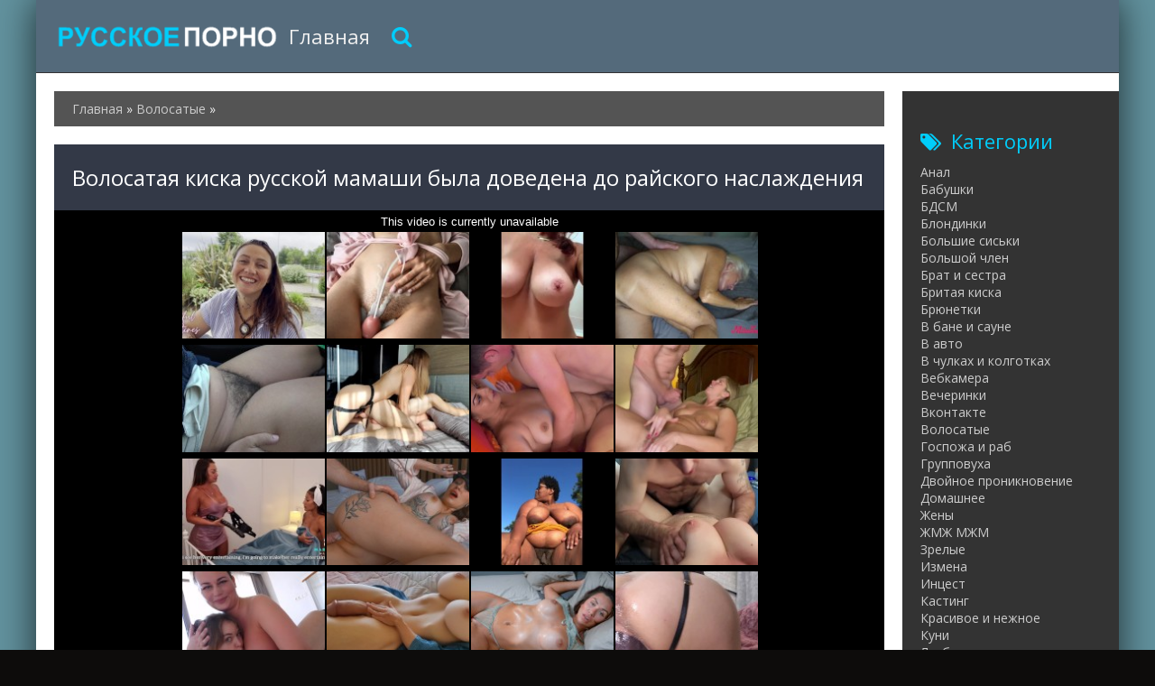

--- FILE ---
content_type: text/html; charset=utf-8
request_url: https://russkoe-pornoo.com/1850-volosataya-kiska-russkoy-mamashi-byla-dovedena-do-rayskogo-naslajdeniya.html
body_size: 5801
content:
<!DOCTYPE html>
<html lang="ru">
<head>
<meta http-equiv="Content-Type" content="text/html; charset=utf-8" />
<title>Волосатая киска русской мамаши была доведена до райского наслаждения смотреть онлайн</title>
<meta name="description" content="Возбужденная русская мать наконец-то получила шикарную возможность довести себя до райского наслаждения Она приняла обнаженный вид и встала..." />
<link href="https://russkoe-pornoo.com/1850-volosataya-kiska-russkoy-mamashi-byla-dovedena-do-rayskogo-naslajdeniya.html" rel="canonical"/>
<link href="https://russkoe-pornoo.com/rss.xml" rel="alternate" type="application/rss+xml" />
<link rel="canonical" href="https://russkoe-pornoo.com/1850-volosataya-kiska-russkoy-mamashi-byla-dovedena-do-rayskogo-naslajdeniya.html" />

<link rel="alternate" media="only screen and (max-width: 640px)" href="https://russkoe-pornoo.org/1850-volosataya-kiska-russkoy-mamashi-byla-dovedena-do-rayskogo-naslajdeniya.html" />

<script type="text/javascript" src="/engine/classes/js/jquery.js"></script>
<script type="text/javascript" src="/engine/classes/js/jqueryui.js"></script>
<script type="text/javascript" src="/engine/classes/js/dle_js.js"></script>
  <meta name="viewport" content="width=device-width, initial-scale=1.0" />
  <link rel="shortcut icon" href="/templates/russia/images/favicon.png" />
  <link href="/templates/russia/style/styles.css?10" type="text/css" rel="stylesheet" />
  <link href="/templates/russia/style/engine.css" type="text/css" rel="stylesheet" />
  <link href="/templates/russia/style/font-awesome.css" type="text/css" rel="stylesheet" />
  <!--[if lt IE 9]><script src="//html5shiv.googlecode.com/svn/trunk/html5.js"></script><![endif]-->
  <script src="/templates/russia/js/libs.js"></script>
  <link href='https://fonts.googleapis.com/css?family=Open+Sans:400,300,600,700&subset=latin,cyrillic' rel='stylesheet' type='text/css'>
<script src="/playerjs.js"></script>
<script>var prerolls = 'id:clickadilla9344 or id:buymedia9352';</script>
</head>
<body>
<div class="all-wrap">
<div class="box-wrap">
		<header class="header">			
			<div class="h-line-two third" id="h-line-two">
				<div class="h-line-two-inner flex">
                    <a href="/" rel="nofollow" class="logotype" title="На главную"></a>
					<nav>
						<ul class="top-nav clearfix">
					        <li><a href="/">Главная</a></li>
					        
						</ul>
					</nav>
					<div class="icons-nav clearfix">
						<span class="show-search" id="show-search">
							<i class="fa fa-search"></i>
						</span>
					</div>
					<div class="search-wrap" id="search-wrap">
						<form id="quicksearch" method="post">
							<input type="hidden" name="do" value="search" />
							<input type="hidden" name="subaction" value="search" />
							<div class="search-box">
								<input id="story" name="story" placeholder="Введите слово для поиска..." type="text" />
								<button type="submit" title="Найти">Найти</button>
							</div>
						</form>
					</div>
				</div>
			</div>
		</header>
        <div class="box-main clearfix flex">
			<div class="main-left">
			
			<div class="site-desc clearfix">
			<span id="dle-speedbar"><span itemscope itemtype="https://schema.org/BreadcrumbList"><span itemprop="itemListElement" itemscope itemtype="https://schema.org/ListItem"><meta itemprop="position" content="1"><a href="https://russkoe-pornoo.com/" itemprop="item"><span itemprop="name">Главная</span></a></span> &raquo; <span itemprop="itemListElement" itemscope itemtype="https://schema.org/ListItem"><meta itemprop="position" content="2"><a href="https://russkoe-pornoo.com/volosatye/" itemprop="item"><span itemprop="name">Волосатые</span></a></span> &raquo; </span></span>
			

           </div>
				<div class="items-wrap clearfix">
					<div id='dle-content'><article class="page-wrap second">
	<div class="pw-top-section second">
		<h1>Волосатая киска русской мамаши была доведена до райского наслаждения</h1>
	</div>
<div itemscope itemtype="https://schema.org/VideoObject">
<link itemprop="url" href="https://russkoe-pornoo.com/1850-volosataya-kiska-russkoy-mamashi-byla-dovedena-do-rayskogo-naslajdeniya.html">
<link itemprop="thumbnailUrl" href="/uploads/posts/269/4e74d8bb0ef122cbe86b63fa427a481f.jpg">
<meta itemprop="name" content="Волосатая киска русской мамаши была доведена до райского наслаждения">
<meta itemprop="uploadDate" content="2020-05-1">
<meta itemprop="isFamilyFriendly" content="false">
<span itemprop="thumbnail" itemscope itemtype="https://schema.org/ImageObject">
 <link itemprop="contentUrl" href="/uploads/posts/269/4e74d8bb0ef122cbe86b63fa427a481f.jpg">
 <meta itemprop="width" content="640">
 <meta itemprop="height" content="360">
</span>
<div class="pw-player-section third">
<div class="vdd-element" id="my-player" style="text-align: center"><div style="width: 100%;position: relative;background: #000;"><img  style="margin: 25%;" src="/loading.gif"></div></div>
      <script type="text/javascript">
       function getplayer(id){
         $.post("/video.php",{id:id},function(d){
           $("#my-player").html(d);
         });
       }
       getplayer( "1850");
      </script>	
</div>
<br/>
	<div class="clr"></div>
	<div class="pw-bottom-section"><div class="pw-description clearfix" itemprop="description">Возбужденная русская мать наконец-то получила шикарную возможность довести себя до райского наслаждения. Она приняла обнаженный вид и встала прямо перед включенной камерой, чтобы своими руками довести волосатую киску до бурного оргазма.<br/><br/></div>  
		<div class="info-line clearfix">
			<i class="fa fa-bookmark-o"></i> <a itemprop="genre" href="https://russkoe-pornoo.com/volosatye/">Волосатые</a> / <a itemprop="genre" href="https://russkoe-pornoo.com/domashnee/">Домашнее</a> / <a itemprop="genre" href="https://russkoe-pornoo.com/fetish/">Фетиш</a> / <a itemprop="genre" href="https://russkoe-pornoo.com/masturbaciya/">Мастурбация</a> / <a itemprop="genre" href="https://russkoe-pornoo.com/milfy/">Милфы</a> / <a itemprop="genre" href="https://russkoe-pornoo.com/na-russkom-yazyke/">На русском языке</a> / <a itemprop="genre" href="https://russkoe-pornoo.com/v-hd-kachestve/">В HD качестве</a> / <a itemprop="genre" href="https://russkoe-pornoo.com/britaya-kiska/">Бритая киска</a>
		</div>
		<div class="info-line clearfix">
			<i class="fa fa-bookmark-o"></i> Длительность: 11:41<br/><br/>
		</div>
	</div>	
</div>
</article>
<div class="related">
	<div class="related-title"><h2>Смотреть похожее</h2></div>
	<div class="related-items clearfix">
<div class="item-box">
	<a class="item-link" href="https://russkoe-pornoo.com/1849-volosataya-kiska-zreloy-bryunetki-byla-dovedena-do-orgazma-straponom.html">
		<div class="item-img" data-prem="premium">
			<img src="/uploads/posts/952/9f86d91706e5fefc5d114cf31f16b081.jpg" alt="Волосатая киска зрелой брюнетки была доведена до оргазма страпоном" />
            <div class="time">10:28</div>
            <div class="item-hd">hd</div>
    	</div>
		<div class="item-desc">
			<div class="item-title">Волосатая киска зрелой брюнетки была доведена до оргазма страпоном</div>
		</div>
	</a>
</div><div class="item-box">
	<a class="item-link" href="https://russkoe-pornoo.com/1848-vozbujdennaya-mamka-pomogla-svoey-docheri-dobitsya-burnogo-orgazma.html">
		<div class="item-img" data-prem="premium">
			<img src="/uploads/posts/751/8db4a4f5b232532d72b96a054ea38512.jpg" alt="Возбужденная мамка помогла своей дочери добиться бурного оргазма" />
            <div class="time">10:18</div>
            <div class="item-hd">hd</div>
    	</div>
		<div class="item-desc">
			<div class="item-title">Возбужденная мамка помогла своей дочери добиться бурного оргазма</div>
		</div>
	</a>
</div><div class="item-box">
	<a class="item-link" href="https://russkoe-pornoo.com/1847-krasivaya-telka-snyala-na-kameru-kak-breet-pizdu-i-potom-moet-kisku.html">
		<div class="item-img" data-prem="premium">
			<img src="/uploads/posts/532/e8ea7266c19db5eb8d02672c977257b1.jpg" alt="Красивая телка сняла на камеру как бреет пизду и потом моет киску" />
            <div class="time">10:20</div>
            <div class="item-hd">hd</div>
    	</div>
		<div class="item-desc">
			<div class="item-title">Красивая телка сняла на камеру как бреет пизду и потом моет киску</div>
		</div>
	</a>
</div><div class="item-box">
	<a class="item-link" href="https://russkoe-pornoo.com/1846-tolstaya-dama-ostalas-doma-odna-i-stala-razdvigat-nogi-dlya-lasok.html">
		<div class="item-img" data-prem="premium">
			<img src="/uploads/posts/498/3f5851cd0a47062a42548f8f74be3be0.jpg" alt="Толстая дама осталась дома одна и стала раздвигать ноги для ласок" />
            <div class="time">16:07</div>
            <div class="item-hd">hd</div>
    	</div>
		<div class="item-desc">
			<div class="item-title">Толстая дама осталась дома одна и стала раздвигать ноги для ласок</div>
		</div>
	</a>
</div><div class="item-box">
	<a class="item-link" href="https://russkoe-pornoo.com/1845-molodaya-telka-s-gladkoy-pizdoy-dolgo-prygala-na-rezinovom-chlene.html">
		<div class="item-img" data-prem="premium">
			<img src="/uploads/posts/334/5085919159b609462ee512c86317c4b3.jpg" alt="Молодая телка с гладкой пиздой долго прыгала на резиновом члене" />
            <div class="time">10:23</div>
            <div class="item-hd">hd</div>
    	</div>
		<div class="item-desc">
			<div class="item-title">Молодая телка с гладкой пиздой долго прыгала на резиновом члене</div>
		</div>
	</a>
</div><div class="item-box">
	<a class="item-link" href="https://russkoe-pornoo.com/1844-volosataya-pizda-tolstushki-ispytala-na-sebe-vse-prelesti-proniknoveniya.html">
		<div class="item-img" data-prem="premium">
			<img src="/uploads/posts/798/99bc836c1e076566b5f35d200fd614d9.jpg" alt="Волосатая пизда толстушки испытала на себе все прелести проникновения" />
            <div class="time">14:01</div>
            <div class="item-hd">hd</div>
    	</div>
		<div class="item-desc">
			<div class="item-title">Волосатая пизда толстушки испытала на себе все прелести проникновения</div>
		</div>
	</a>
</div><div class="item-box">
	<a class="item-link" href="https://russkoe-pornoo.com/1843-volosataya-milfa-rastopyrila-nogi-i-nachala-masturbirovat.html">
		<div class="item-img" data-prem="premium">
			<img src="/uploads/posts/73/4504ef02d85495eee18d141c846b702a.jpg" alt="Волосатая милфа растопырила ноги и начала мастурбировать" />
            <div class="time">13:07</div>
            <div class="item-hd">hd</div>
    	</div>
		<div class="item-desc">
			<div class="item-title">Волосатая милфа растопырила ноги и начала мастурбировать</div>
		</div>
	</a>
</div><div class="item-box">
	<a class="item-link" href="https://russkoe-pornoo.com/1842-molodaya-bryunetka-zahotela-poprobovat-seks-v-tuguyu-zadnicu.html">
		<div class="item-img" data-prem="premium">
			<img src="/uploads/posts/243/85cee2939a7217651d491893e49e8081.jpg" alt="Молодая брюнетка захотела попробовать секс в тугую задницу" />
            <div class="time">11:13</div>
            <div class="item-hd">hd</div>
    	</div>
		<div class="item-desc">
			<div class="item-title">Молодая брюнетка захотела попробовать секс в тугую задницу</div>
		</div>
	</a>
</div><div class="item-box">
	<a class="item-link" href="https://russkoe-pornoo.com/1841-volosataya-podruga-massirovala-pizdu-seks-igrushkoy-i-konchala.html">
		<div class="item-img" data-prem="premium">
			<img src="/uploads/posts/338/df86e09e15d60b2ab964cb1ff99a672f.jpg" alt="Волосатая подруга массировала пизду секс игрушкой и кончала" />
            <div class="time">10:01</div>
            <div class="item-hd">hd</div>
    	</div>
		<div class="item-desc">
			<div class="item-title">Волосатая подруга массировала пизду секс игрушкой и кончала</div>
		</div>
	</a>
</div><div class="item-box">
	<a class="item-link" href="https://russkoe-pornoo.com/1840-volosataya-podruga-smogla-priyatno-konchit-ot-svoih-palchikov.html">
		<div class="item-img" data-prem="premium">
			<img src="/uploads/posts/585/deae679831873e193e534d96c82c5ebf.jpg" alt="Волосатая подруга смогла приятно кончить от своих пальчиков" />
            <div class="time">12:53</div>
            <div class="item-hd">hd</div>
    	</div>
		<div class="item-desc">
			<div class="item-title">Волосатая подруга смогла приятно кончить от своих пальчиков</div>
		</div>
	</a>
</div><div class="item-box">
	<a class="item-link" href="https://russkoe-pornoo.com/1839-zrelaya-jenshchina-primenila-na-svoey-shmonke-mnogo-seks-igrushek-i-konchila.html">
		<div class="item-img" data-prem="premium">
			<img src="/uploads/posts/446/519b3b407203f1e6cda1f1f17b63c095.jpg" alt="Зрелая женщина применила на своей шмоньке много секс игрушек и кончила" />
            <div class="time">10:50</div>
            <div class="item-hd">hd</div>
    	</div>
		<div class="item-desc">
			<div class="item-title">Зрелая женщина применила на своей шмоньке много секс игрушек и кончила</div>
		</div>
	</a>
</div><div class="item-box">
	<a class="item-link" href="https://russkoe-pornoo.com/1838-tolstaya-baba-poluchila-udovletvorenie-ot-lasok-sochnoy-kiski.html">
		<div class="item-img" data-prem="premium">
			<img src="/uploads/posts/855/2a30fbe431f3910f31882585a7fa6a97.jpg" alt="Толстая баба получила удовлетворение от ласок сочной киски" />
            <div class="time">20:36</div>
            <div class="item-hd">hd</div>
    	</div>
		<div class="item-desc">
			<div class="item-title">Толстая баба получила удовлетворение от ласок сочной киски</div>
		</div>
	</a>
</div><div class="item-box">
	<a class="item-link" href="https://russkoe-pornoo.com/1837-russkie-lesbiyanki-ustroili-nejnye-laski-na-myagkom-divane-drug-s-drugom.html">
		<div class="item-img" data-prem="premium">
			<img src="/uploads/posts/809/6b6ab06fdbca07a478fe3f2f6dbf68ed.jpg" alt="Русские лесбиянки устроили нежные ласки на мягком диване друг с другом" />
            <div class="time">11:10</div>
            <div class="item-hd">hd</div>
    	</div>
		<div class="item-desc">
			<div class="item-title">Русские лесбиянки устроили нежные ласки на мягком диване друг с другом</div>
		</div>
	</a>
</div><div class="item-box">
	<a class="item-link" href="https://russkoe-pornoo.com/1836-volosataya-kiska-russkoy-devushki-nakonec-to-ispytala-orgazm.html">
		<div class="item-img" data-prem="premium">
			<img src="/uploads/posts/70/175bf5385075618012ea3332d185dadb.jpg" alt="Волосатая киска русской девушки наконец-то испытала оргазм" />
            <div class="time">13:24</div>
            <div class="item-hd">hd</div>
    	</div>
		<div class="item-desc">
			<div class="item-title">Волосатая киска русской девушки наконец-то испытала оргазм</div>
		</div>
	</a>
</div><div class="item-box">
	<a class="item-link" href="https://russkoe-pornoo.com/1835-tolstaya-dama-stala-vodit-palcami-po-pizde-i-priyatno-konchala.html">
		<div class="item-img" data-prem="premium">
			<img src="/uploads/posts/982/aa20e012349c135849b51684b4f945d8.jpg" alt="Толстая дама стала водить пальцами по пизде и приятно кончала" />
            <div class="time">10:22</div>
            <div class="item-hd">hd</div>
    	</div>
		<div class="item-desc">
			<div class="item-title">Толстая дама стала водить пальцами по пизде и приятно кончала</div>
		</div>
	</a>
</div><div class="item-box">
	<a class="item-link" href="https://russkoe-pornoo.com/1834-tolstaya-jena-staratelno-sosala-penis-chtoby-vstat-rakom-dlya-ebli.html">
		<div class="item-img" data-prem="premium">
			<img src="/uploads/posts/411/bac42ee1b18a79ab2b8f9cb034eee7e2.jpg" alt="Толстая жена старательно сосала пенис чтобы встать раком для ебли" />
            <div class="time">2:18</div>
            <div class="item-hd">hd</div>
    	</div>
		<div class="item-desc">
			<div class="item-title">Толстая жена старательно сосала пенис чтобы встать раком для ебли</div>
		</div>
	</a>
</div>
	</div>
</div></div>
				</div>
			</div>
			<aside class="main-right">
			    <div class="side-box">
					<div class="side-title"><i class="fa fa-tags"></i>Категории</div>
					<div class="side-content">
						<ul class="megamenu"><li><a href="/anal/">Анал</a></li><li><a href="/babushki/">Бабушки</a></li><li><a href="/bdsm/">БДСМ</a></li><li><a href="/blondinki/">Блондинки</a></li><li><a href="/bolshie-siski/">Большие сиськи</a></li><li><a href="/bolshoy-chlen/">Большой член</a></li><li><a href="/brat-i-sestra/">Брат и сестра</a></li><li><a href="/britaya-kiska/">Бритая киска</a></li><li><a href="/bryunetki/">Брюнетки</a></li><li><a href="/v-bane-i-saune/">В бане и сауне</a></li><li><a href="/v-avto/">В авто</a></li><li><a href="/v-chulkah-i-kolgotkah/">В чулках и колготках</a></li><li><a href="/vebkamera/">Вебкамера</a></li><li><a href="/vecherinki/">Вечеринки</a></li><li><a href="/vkontakte/">Вконтакте</a></li><li><a href="/volosatye/">Волосатые</a></li><li><a href="/gospozha/">Госпожа и раб</a></li><li><a href="/gruppovuha/">Групповуха</a></li><li><a href="/dvoynoe-proniknovenie/">Двойное проникновение</a></li><li><a href="/domashnee/">Домашнее</a></li><li><a href="/zheny/">Жены</a></li><li><a href="/zhmzh-mzhm/">ЖМЖ МЖМ</a></li><li><a href="/zrelye/">Зрелые</a></li><li><a href="/izmena/">Измена</a></li><li><a href="/incest/">Инцест</a></li><li><a href="/kasting/">Кастинг</a></li><li><a href="/krasivoe/">Красивое и нежное</a></li><li><a href="/kuni/">Куни</a></li><li><a href="/lesbiyanki/">Лесбиянки</a></li><li><a href="/malenkie-siski/">Маленькие сиськи</a></li><li><a href="/mama-i-syn/">Мама и сын</a></li><li><a href="/massazh/">Массаж</a></li><li><a href="/masturbaciya/">Мастурбация</a></li><li><a href="/milfy/">Милфы</a></li><li><a href="/minet/">Минет</a></li><li><a href="/molodye/">Молодые</a></li><li><a href="/v-lesu-i-na-prirode/">В лесу и на природе</a></li><li><a href="/v-ofise-i-na-rabote/">В офисе и на работе</a></li><li><a href="/na-russkom-yazyke/">На русском языке</a></li><li><a href="/na-publike-i-na-ulice/">На публике и на улице</a></li><li><a href="/ot-pervogo-lica/">От первого лица</a></li><li><a href="/otec-i-doch/">Отец и дочь</a></li><li><a href="/v-pervyy-raz/">В первый раз</a></li><li><a href="/pikap/">Пикап</a></li><li><a href="/polnometrazhnoe/">Полнометражное</a></li><li><a href="/pyanye/">Пьяные</a></li><li><a href="/rakom/">Раком</a></li><li><a href="/ryzhie/">Рыжие</a></li><li><a href="/s-prostitutkami/">С проститутками</a></li><li><a href="/s-razgovorami/">С разговорами</a></li><li><a href="/svingery/">Свингеры</a></li><li><a href="/skrytaya-kamera/">Скрытая камера</a></li><li><a href="/spyaschie/">Спящие</a></li><li><a href="/strapon/">Страпон</a></li><li><a href="/studenty/">Студенты</a></li><li><a href="/tolstye/">Толстые</a></li><li><a href="/fetish/">Фетиш</a></li><li><a href="/hudye/">Худые</a></li><li><a href="/erotika/">Эротика</a></li><li><a href="/v-hd-kachestve/">В HD качестве</a></li></ul>
					</div>
				</div>
			</aside>
		<footer class="footer">
			<div class="f-line-two">
				2023 Copyright.<br/>
			</div>
		</footer>			
		</div>
	</div>
    <script type="text/javascript"><!--
new Image().src = "//counter.yadro.ru/hit?r"+
escape(document.referrer)+((typeof(screen)=="undefined")?"":
";s"+screen.width+"*"+screen.height+"*"+(screen.colorDepth?
screen.colorDepth:screen.pixelDepth))+";u"+escape(document.URL)+
";"+Math.random();//--></script>
</div>
<script defer src="https://static.cloudflareinsights.com/beacon.min.js/vcd15cbe7772f49c399c6a5babf22c1241717689176015" integrity="sha512-ZpsOmlRQV6y907TI0dKBHq9Md29nnaEIPlkf84rnaERnq6zvWvPUqr2ft8M1aS28oN72PdrCzSjY4U6VaAw1EQ==" data-cf-beacon='{"version":"2024.11.0","token":"db54469baa0d4c029f9b36330c3ae4fb","r":1,"server_timing":{"name":{"cfCacheStatus":true,"cfEdge":true,"cfExtPri":true,"cfL4":true,"cfOrigin":true,"cfSpeedBrain":true},"location_startswith":null}}' crossorigin="anonymous"></script>
</body>
</html>

--- FILE ---
content_type: text/html; charset=UTF-8
request_url: https://russkoe-pornoo.com/video.php
body_size: 218
content:
<div hidden="1" id="hID">ph5baf665c6844a</div>
<div id="player"></div>
 
<script>
/*  function PlayerjsEvents(event, id, info) {
    if (event == "error") {*/
      iframe = $("<iframe>")
      iframe.attr("src", "https://www.pornhub.com/embed/ph5baf665c6844a")
      iframe.attr("frameborder", "0")
      iframe.attr("width", "560")
      iframe.attr("height", "315")
      iframe.attr("scrolling", "no")
      iframe.attr("allowfullscreen", true)
      $("#player").html(iframe)
      $("#player").attr("style","")
      
/*    }
  }
  var player = new Playerjs({
    id: "player",
    file: "[240p]https://trafxxx.info/pstream/ph5baf665c6844a?q=240&dl=1769419849&h=3756402014",
    poster: "/uploads/posts/269/4e74d8bb0ef122cbe86b63fa427a481f.jpg",
    default_quality:"240p",
  });*/
</script>

--- FILE ---
content_type: text/html; charset=UTF-8
request_url: https://www.pornhub.com/embed/ph5baf665c6844a
body_size: 5640
content:
<!DOCTYPE html>
<html>
<head>
    	    <link rel="canonical" href="https://www.pornhub.com/view_video.php?viewkey=ph5baf665c6844a" />
    	<title>Embed Player - Pornhub.com</title>
            <meta name="robots" content="noindex, follow" />
    	<link rel="shortcut icon" href="https://ei.phncdn.com/www-static/favicon.ico?cache=2026012201" />
			<link rel="dns-prefetch" href="//ki.phncdn.com/">
		<link rel="dns-prefetch" href="//es.phncdn.com">
		<link rel="dns-prefetch" href="//cdn1d-static-shared.phncdn.com">
		<link rel="dns-prefetch" href="//apis.google.com">
		<link rel="dns-prefetch" href="//ajax.googleapis.com">
		<link rel="dns-prefetch" href="//www.google-analytics.com">
		<link rel="dns-prefetch" href="//twitter.com">
		<link rel="dns-prefetch" href="//p.twitter.com">
		<link rel="dns-prefetch" href="//platform.tumblr.com">
		<link rel="dns-prefetch" href="//platform.twitter.com">
		<link rel="dns-prefetch" href="//ads.trafficjunky.net">
		<link rel="dns-prefetch" href="//ads2.contentabc.com">
		<link rel="dns-prefetch" href="//cdn1.ads.contentabc.com">
		<link rel="dns-prefetch" href="//media.trafficjunky.net">
		<link rel="dns-prefetch" href="//cdn.feeds.videosz.com">
		<link rel="dns-prefetch" href="//cdn.niche.videosz.com">
		<link rel="dns-prefetch" href="//cdn1-smallimg.phncdn.com">
		<link rel="dns-prefetch" href="//m2.nsimg.net">
        <link rel="dns-prefetch" href="//imagetransform.icfcdn.com">
		<script>
        var COOKIE_DOMAIN = 'pornhub.com';
    	var page_params = {};
	</script>

        <script src="https://media.trafficjunky.net/js/holiday-promo.js"></script>
	<style>
        body {
            background: #000 none repeat scroll 0 0;
            color: #fff;
            font-family: Arial,Helvetica,sans-serif;
            font-size: 12px;
        }
        
        .removedVideo {
            width:100%;
        }
        
        .removedVideoText {
            display: block;
            text-align: center;
            padding: 0.5%;
            color: #FFFFFF;
            font-size: 1.2em;
        }
        
        .videoEmbedLink {
            position: absolute;
            top: -20px;
            left: 0;
        }
        
		.userMessageSection {
			text-align: center;
			color: #fff;
			font-family: Arial, Helvetica, sans-serif;
			padding: 20px;
			z-index: 10;
			height: 225px;
			margin: auto;
			top: 0;
			bottom: 0;
			left: 0;
			right: 0;
			position: absolute;
			box-sizing: border-box;

            &.notAvailable {
                height: 100%;

                h2 {
                    position: absolute;
                    top: 50%;
                    left: 50%;
                    transform: translate(-50%, -50%);
                }
            }
		}

		.userMessageSection a,
		.userMessageSection a:visited {
			color: #f90;
			text-decoration: none;
			cursor: pointer;
		}

		.userMessageSection a:hover {
			text-decoration: underline;
		}

		.userMessageSection h2 {
			color: #fff;
			font-family: Arial, Helvetica, sans-serif;
			font-size: 22px;
			font-weight: normal;
			height: 56px;
			line-height: 28px;
			margin: 0 auto 20px;
			padding: 0;
			text-align: center;
			width: 300px;
		}

		a.orangeButton {
			color: #000;
			background: #f90;
			border-radius: 4px;
			-webkit-border-radius: 4px;
			-moz-border-radius: 4px;
			-ms-border-radius: 4px;
			box-sizing: border-box;
			color: rgb(20, 20, 20);
			cursor: pointer;
			display: inline-block;
			font-size: 20px;
			height: 49px;
			margin-bottom: 15px;
			padding: 13px 15px;
			position: relative;
			text-align: center;
			text-decoration: none;
			width: 486px;
			border: 0;
		}

		a.orangeButton:hover {
			background: #ffa31a;
			text-decoration: none;
		}

		a.orangeButton:visited {
			color: #000;
		}

		p.last {
			font-size: 14px;
		}

		#currentVideoImage {
			opacity: .3;
			position: absolute;
			left: 0;
			top: 0;
			min-width: 100%;
			min-height: 100%;
		}

		@media all and (max-width: 520px) {
			.userMessageSection h2 {
				font-size: 18px;
				line-height: 20px;
				width: auto;
				margin-bottom: 10px;
			}
			a.orangeButton {
				width: 95%;
				font-size: 18px;
				height: 45px;
			}

			p.last {
				font-size: 12px;
			}
		}

	</style>

    </head>

<body style="position: absolute; margin:0px; height:100%; width:100%; background: #000">
			

<style>
	body {
		background: #000 none repeat scroll 0 0;
		color: #fff;
		font-family: Arial,Helvetica,sans-serif;
		font-size: 12px;
	}
	a {
		outline-style: none;
		text-decoration: none;
		color: #f90;
	}
	* {
		margin: 0;
		padding: 0;
	}
	.clear{
		clear: both;
	}
	.removedVideo{
		width:100%;
	}
	.removedVideoText, .removedVideoTextPornhub{
		display: block;
		text-align: center;
		padding: 0.5%;
		color: #FFFFFF;
		font-size: 1.2em;
	}
	.removedVideo ul {
		margin:0 auto;
		width:55%;
		height:auto;
		display: block;
	}
	.removedVideo ul li{
		list-style:none;
		display: block;
		width: 25%;
		height: auto;
		float: left;
		border-top: 2px solid #000;
		border-left: 2px solid #000;
		border-bottom: 2px solid #000;
		position: relative;
		display: block;
		box-sizing: border-box;
		background-color: #000;
	}
	.removedVideo ul li:nth-child(2n+1){
		border-right: 2px solid #000;
	}
	.removedVideo ul li a{
		display: block;
		width: 100%;
		height: 100%;
		color: #000000;
	}
	.duration{
		position: absolute;
		bottom:5px;
		left:5px;
		display: none;
		color: #FFFFFF;
	}
	.titleRelated{
		position: absolute;
		top:0;
		display: none;
		color: #f90;
	}
	.voteRelated{
		position: absolute;
		display: none;
		bottom:5px;
		right:5px;
		color: #FFFFFF;
	}
	.icon-thumb-up{
		top: 1px;
		float: right;
		border: 0;
		background: transparent url(https://ei.phncdn.com/www-static/images/sprite-pornhub-nf.png?cache=2026012201) scroll no-repeat 0 0;
		background-position: -72px -225px;
		width: 15px;
		height: 14px;
		margin-left: 4px;
	}
	.privateOverlay{
		position: absolute;
		z-index: 100;
		top: 0;
		width: 100%;
	}
	.private-vid-title{
		position: absolute;
		bottom:5%;
		width:100%;
		z-index: 150;
		text-align: center;
		font-size: 1em;
	}
	.wrapper{
		position: absolute;
		top:0;
		bottom: 0;
		right: 0;
		left: 0;
		z-index: 1;
		display: block;
	}
	.selectVideoThumb:hover .wrapper{
		background-color: #0c0c0c;
		opacity: 0.7;
	}
	.selectVideoThumb:hover .voteRelated{
		display: block;
		z-index: 20;
	}
	.selectVideoThumb:hover .titleRelated{
		display: block;
		z-index: 30;
	}
	.selectVideoThumb:hover .duration{
		display: block;
		z-index: 40;
	}
    .videoEmbedLink {
        position: absolute;
        top: 0;
        left: 0;
        pointer-events: none;
        color: transparent;
    }
	@media screen and (max-width: 1024px) {
		.removedVideo ul {
			width: 70%;
		}
		.removedVideoText{
			padding: 0.2%;
			font-size: 1.1em;
		}

	}
</style>

<script type="text/javascript">
		var compaignVersion = '-html5';
	try {
		var fo = new ActiveXObject('ShockwaveFlash.ShockwaveFlash');
		if (fo) {
			compaignVersion = '';
		}
	} catch (e) {
		if (navigator.mimeTypes
				&& navigator.mimeTypes['application/x-shockwave-flash'] != undefined
				&& navigator.mimeTypes['application/x-shockwave-flash'].enabledPlugin) {
			compaignVersion = '';

		}
	}

	function getUrlVars() {
		var vars = {},
		    parts = window.location.href.replace(/[?&]+([^=&]+)=([^&]*)/gi, function(m,key,value) {
                vars[key] = value;
            });
		return vars;
	}
</script>
	
	
<script type="text/javascript">
		document.addEventListener("click", function (e) {
		var element =  document.getElementById('removedwrapper'),
			urlToGo = '/view_video.php?viewkey=ph5baf665c6844a&utm_source=russkoe-pornoo.com&utm_medium=embed&utm_campaign=embed-removed'+compaignVersion;
		if (document.body.contains(element)) {
			// Element exists and list of video build.
			var level = 0;
			for (var element = e.target; element; element = element.parentNode) {
				if (element.id === 'x') {
					document.getElementsByClassName("selectVideoThumb").innerHTML = (level ? "inner " : "") + "x clicked";
					return;
				}
				level++;
			}
			if (level!==10){
				window.open(urlToGo, '_blank');
			}
		}
	});
</script>


		<input type="hidden" target="_blank" rel="noopener noreferrer" class="goToUrl" />
	<input type="hidden" target="_blank" rel="noopener noreferrer" class="goToUrlLogo" />
	
				<div id="removedwrapper" class="removedVideo" style="color: #FFFFFF;">
			<span class="removedVideoText">This video is currently unavailable</span>
			<ul>
				
        <script type="text/javascript">
            var i = '0';
        </script>
        <li class="videoblock videoBox" id="462539761" data-video-id="462539761" >
	<div class="wrap">
		<div class="phimage">
						<div class="marker-overlays">
											</div>

									<a href="" target="_blank" rel="noopener noreferrer" class="selectVideoThumb">
				<script type="text/javascript">

					var newElement  = document.getElementsByTagName("a")[i],
						elementtogo = 	'';
					if(compaignVersion == ''){
						elementtogo = '/view_video.php?viewkey=67731d1b563a8&utm_source=russkoe-pornoo.com&utm_medium=embed&utm_campaign=embed-removed-nt4x4';
					} else{
						elementtogo = '/view_video.php?viewkey=67731d1b563a8&utm_source=russkoe-pornoo.com&utm_medium=embed&utm_campaign=embed-removed-nt4x4-html5';
					}
					newElement.setAttribute('href', elementtogo);
				</script>
				<var class="duration">23:06</var>
				<span class="titleRelated">Mature Milf takes my 40 year old virginity</span>
				<span class="voteRelated">79%<i class="icon-thumb-up"></i></span>
				<img src="https://ei.phncdn.com/videos/202412/30/462539761/thumbs_75/(m=eGcEGgaaaa)(mh=yOwBwhC8LjvCm9VI)1.jpg" alt="Mature Milf takes my 40 year old virginity" data-mediumthumb="https://ei.phncdn.com/videos/202412/30/462539761/thumbs_75/(m=ecuKGgaaaa)(mh=ttzVatxfBmI7p2jm)1.jpg" class="js-preload js-videoThumb js-videoThumbFlip thumb" width="100%"
				 class="rotating" id="5859632808462539761" data-video-id="462539761" data-prefix-id="5859632808462539761" data-thumbs="16" data-path="https://ei.phncdn.com/videos/202412/30/462539761/thumbs_75/(m=eWdTGgaaaa)(mh=fJClQw6Y0GMhROau){index}.jpg" data-end="5859632808462539761"				     title="Mature Milf takes my 40 year old virginity" />
				<div class="wrapper"></div>
			</a>
		</div>
			</div>
</li>


                    <script type="text/javascript">
            var i = '1';
        </script>
        <li class="videoblock videoBox" id="465185555" data-video-id="465185555" >
	<div class="wrap">
		<div class="phimage">
						<div class="marker-overlays">
											</div>

									<a href="" target="_blank" rel="noopener noreferrer" class="selectVideoThumb">
				<script type="text/javascript">

					var newElement  = document.getElementsByTagName("a")[i],
						elementtogo = 	'';
					if(compaignVersion == ''){
						elementtogo = '/view_video.php?viewkey=67c2f32ca768d&utm_source=russkoe-pornoo.com&utm_medium=embed&utm_campaign=embed-removed-nt4x4';
					} else{
						elementtogo = '/view_video.php?viewkey=67c2f32ca768d&utm_source=russkoe-pornoo.com&utm_medium=embed&utm_campaign=embed-removed-nt4x4-html5';
					}
					newElement.setAttribute('href', elementtogo);
				</script>
				<var class="duration">7:28</var>
				<span class="titleRelated">Fucking stepmom MILF and big cumshot on hairy pussy close up</span>
				<span class="voteRelated">76%<i class="icon-thumb-up"></i></span>
				<img src="https://ei.phncdn.com/videos/202503/01/465185555/thumbs_10/(m=eGcEGgaaaa)(mh=A0nyWVhDdJ3lDFsv)16.jpg" alt="Fucking stepmom MILF and big cumshot on hairy pussy close up" data-mediumthumb="https://ei.phncdn.com/videos/202503/01/465185555/thumbs_10/(m=ecuKGgaaaa)(mh=ErS-cHb6xbAY1u-r)16.jpg" class="js-preload js-videoThumb js-videoThumbFlip thumb" width="100%"
				 class="rotating" id="8999823847465185555" data-video-id="465185555" data-prefix-id="8999823847465185555" data-thumbs="16" data-path="https://ei.phncdn.com/videos/202503/01/465185555/thumbs_10/(m=eWdTGgaaaa)(mh=-p-glEiFm3ZUBbN4){index}.jpg" data-end="8999823847465185555"				     title="Fucking stepmom MILF and big cumshot on hairy pussy close up" />
				<div class="wrapper"></div>
			</a>
		</div>
			</div>
</li>


                    <script type="text/javascript">
            var i = '2';
        </script>
        <li class="videoblock videoBox" id="437180541" data-video-id="437180541" >
	<div class="wrap">
		<div class="phimage">
						<div class="marker-overlays">
											</div>

									<a href="" target="_blank" rel="noopener noreferrer" class="selectVideoThumb">
				<script type="text/javascript">

					var newElement  = document.getElementsByTagName("a")[i],
						elementtogo = 	'';
					if(compaignVersion == ''){
						elementtogo = '/view_video.php?viewkey=64d5450348cf1&utm_source=russkoe-pornoo.com&utm_medium=embed&utm_campaign=embed-removed-nt4x4';
					} else{
						elementtogo = '/view_video.php?viewkey=64d5450348cf1&utm_source=russkoe-pornoo.com&utm_medium=embed&utm_campaign=embed-removed-nt4x4-html5';
					}
					newElement.setAttribute('href', elementtogo);
				</script>
				<var class="duration">3:51</var>
				<span class="titleRelated">OF171 - Mommy Time</span>
				<span class="voteRelated">87%<i class="icon-thumb-up"></i></span>
				<img src="https://ei.phncdn.com/videos/202308/10/437180541/original/(m=eGcEGgaaaa)(mh=K9GTiUZaixM5C6rf)6.jpg" alt="OF171 - Mommy Time" data-mediumthumb="https://ei.phncdn.com/videos/202308/10/437180541/original/(m=ecuKGgaaaa)(mh=0D1hD0a0O8xlnluw)6.jpg" class="js-preload js-videoThumb js-videoThumbFlip thumb" width="100%"
				 class="rotating" id="1256607260437180541" data-video-id="437180541" data-prefix-id="1256607260437180541" data-thumbs="16" data-path="https://ei.phncdn.com/videos/202308/10/437180541/original/(m=eWdTGgaaaa)(mh=yww8GaP2lWFa2cOm){index}.jpg" data-end="1256607260437180541"				     title="OF171 - Mommy Time" />
				<div class="wrapper"></div>
			</a>
		</div>
			</div>
</li>


                    <script type="text/javascript">
            var i = '3';
        </script>
        <li class="videoblock videoBox" id="460337761" data-video-id="460337761" >
	<div class="wrap">
		<div class="phimage">
						<div class="marker-overlays">
											</div>

									<a href="" target="_blank" rel="noopener noreferrer" class="selectVideoThumb">
				<script type="text/javascript">

					var newElement  = document.getElementsByTagName("a")[i],
						elementtogo = 	'';
					if(compaignVersion == ''){
						elementtogo = '/view_video.php?viewkey=6730ee33dcb6e&utm_source=russkoe-pornoo.com&utm_medium=embed&utm_campaign=embed-removed-nt4x4';
					} else{
						elementtogo = '/view_video.php?viewkey=6730ee33dcb6e&utm_source=russkoe-pornoo.com&utm_medium=embed&utm_campaign=embed-removed-nt4x4-html5';
					}
					newElement.setAttribute('href', elementtogo);
				</script>
				<var class="duration">10:25</var>
				<span class="titleRelated">Old granny&#039;s hairy pussy and anal. 4K. My-dick-is-big</span>
				<span class="voteRelated">76%<i class="icon-thumb-up"></i></span>
				<img src="https://ei.phncdn.com/videos/202411/10/460337761/original/(m=eGcEGgaaaa)(mh=wwnyuFFtBZeDwJ5W)14.jpg" alt="Old granny&#039;s hairy pussy and anal. 4K. My-dick-is-big" data-mediumthumb="https://ei.phncdn.com/videos/202411/10/460337761/original/(m=ecuKGgaaaa)(mh=EXkSL1S-gr1CKBIF)14.jpg" class="js-preload js-videoThumb js-videoThumbFlip thumb" width="100%"
				 class="rotating" id="3475735040460337761" data-video-id="460337761" data-prefix-id="3475735040460337761" data-thumbs="16" data-path="https://ei.phncdn.com/videos/202411/10/460337761/original/(m=eWdTGgaaaa)(mh=35it_5KXqkWqIGLJ){index}.jpg" data-end="3475735040460337761"				     title="Old granny&#039;s hairy pussy and anal. 4K. My-dick-is-big" />
				<div class="wrapper"></div>
			</a>
		</div>
			</div>
</li>


                    <script type="text/javascript">
            var i = '4';
        </script>
        <li class="videoblock videoBox" id="463351915" data-video-id="463351915" >
	<div class="wrap">
		<div class="phimage">
						<div class="marker-overlays">
											</div>

									<a href="" target="_blank" rel="noopener noreferrer" class="selectVideoThumb">
				<script type="text/javascript">

					var newElement  = document.getElementsByTagName("a")[i],
						elementtogo = 	'';
					if(compaignVersion == ''){
						elementtogo = '/view_video.php?viewkey=678b73cf77bbe&utm_source=russkoe-pornoo.com&utm_medium=embed&utm_campaign=embed-removed-nt4x4';
					} else{
						elementtogo = '/view_video.php?viewkey=678b73cf77bbe&utm_source=russkoe-pornoo.com&utm_medium=embed&utm_campaign=embed-removed-nt4x4-html5';
					}
					newElement.setAttribute('href', elementtogo);
				</script>
				<var class="duration">5:08</var>
				<span class="titleRelated">hot stepmother shows her hairy pussy to her 18 year old stepson</span>
				<span class="voteRelated">69%<i class="icon-thumb-up"></i></span>
				<img src="https://ei.phncdn.com/videos/202501/18/463351915/original/(m=eGcEGgaaaa)(mh=QzTBqUAPBRQi1baK)9.jpg" alt="hot stepmother shows her hairy pussy to her 18 year old stepson" data-mediumthumb="https://ei.phncdn.com/videos/202501/18/463351915/original/(m=ecuKGgaaaa)(mh=vUbnUJwOheeBLXMc)9.jpg" class="js-preload js-videoThumb js-videoThumbFlip thumb" width="100%"
				 class="rotating" id="3971634125463351915" data-video-id="463351915" data-prefix-id="3971634125463351915" data-thumbs="16" data-path="https://ei.phncdn.com/videos/202501/18/463351915/original/(m=eWdTGgaaaa)(mh=Idoxguet9qhttMe0){index}.jpg" data-end="3971634125463351915"				     title="hot stepmother shows her hairy pussy to her 18 year old stepson" />
				<div class="wrapper"></div>
			</a>
		</div>
			</div>
</li>


                    <script type="text/javascript">
            var i = '5';
        </script>
        <li class="videoblock videoBox" id="443137201" data-video-id="443137201" >
	<div class="wrap">
		<div class="phimage">
						<div class="marker-overlays">
											</div>

									<a href="" target="_blank" rel="noopener noreferrer" class="selectVideoThumb">
				<script type="text/javascript">

					var newElement  = document.getElementsByTagName("a")[i],
						elementtogo = 	'';
					if(compaignVersion == ''){
						elementtogo = '/view_video.php?viewkey=6556c3724076e&utm_source=russkoe-pornoo.com&utm_medium=embed&utm_campaign=embed-removed-nt4x4';
					} else{
						elementtogo = '/view_video.php?viewkey=6556c3724076e&utm_source=russkoe-pornoo.com&utm_medium=embed&utm_campaign=embed-removed-nt4x4-html5';
					}
					newElement.setAttribute('href', elementtogo);
				</script>
				<var class="duration">17:50</var>
				<span class="titleRelated">The morning starts with a strap-on in the ass</span>
				<span class="voteRelated">86%<i class="icon-thumb-up"></i></span>
				<img src="https://ei.phncdn.com/videos/202311/17/443137201/original/(m=eGcEGgaaaa)(mh=paz-ZMW3yUcd0-tV)9.jpg" alt="The morning starts with a strap-on in the ass" data-mediumthumb="https://ei.phncdn.com/videos/202311/17/443137201/original/(m=ecuKGgaaaa)(mh=eIxwHagU5nREqp6-)9.jpg" class="js-preload js-videoThumb js-videoThumbFlip thumb" width="100%"
				 class="rotating" id="7637499536443137201" data-video-id="443137201" data-prefix-id="7637499536443137201" data-thumbs="16" data-path="https://ei.phncdn.com/videos/202311/17/443137201/original/(m=eWdTGgaaaa)(mh=rD4bOKWuCInwvfSt){index}.jpg" data-end="7637499536443137201"				     title="The morning starts with a strap-on in the ass" />
				<div class="wrapper"></div>
			</a>
		</div>
			</div>
</li>


                    <script type="text/javascript">
            var i = '6';
        </script>
        <li class="videoblock videoBox" id="454079181" data-video-id="454079181" >
	<div class="wrap">
		<div class="phimage">
						<div class="marker-overlays">
											</div>

									<a href="" target="_blank" rel="noopener noreferrer" class="selectVideoThumb">
				<script type="text/javascript">

					var newElement  = document.getElementsByTagName("a")[i],
						elementtogo = 	'';
					if(compaignVersion == ''){
						elementtogo = '/view_video.php?viewkey=667411194d17a&utm_source=russkoe-pornoo.com&utm_medium=embed&utm_campaign=embed-removed-nt4x4';
					} else{
						elementtogo = '/view_video.php?viewkey=667411194d17a&utm_source=russkoe-pornoo.com&utm_medium=embed&utm_campaign=embed-removed-nt4x4-html5';
					}
					newElement.setAttribute('href', elementtogo);
				</script>
				<var class="duration">6:05</var>
				<span class="titleRelated">Please Finish Inside! - Legs Spread So He Can Plant His Creampie</span>
				<span class="voteRelated">87%<i class="icon-thumb-up"></i></span>
				<img src="https://ei.phncdn.com/videos/202406/20/454079181/thumbs_16/(m=eGcEGgaaaa)(mh=sGuclBJTmKxCFZKi)13.jpg" alt="Please Finish Inside! - Legs Spread So He Can Plant His Creampie" data-mediumthumb="https://ei.phncdn.com/videos/202406/20/454079181/thumbs_16/(m=ecuKGgaaaa)(mh=SyzUuHs33HvUmk8v)13.jpg" class="js-preload js-videoThumb js-videoThumbFlip thumb" width="100%"
				 class="rotating" id="5940812990454079181" data-video-id="454079181" data-prefix-id="5940812990454079181" data-thumbs="16" data-path="https://ei.phncdn.com/videos/202406/20/454079181/thumbs_16/(m=eWdTGgaaaa)(mh=NTPb6PPAeZxaZ0cy){index}.jpg" data-end="5940812990454079181"				     title="Please Finish Inside! - Legs Spread So He Can Plant His Creampie" />
				<div class="wrapper"></div>
			</a>
		</div>
			</div>
</li>


                    <script type="text/javascript">
            var i = '7';
        </script>
        <li class="videoblock videoBox" id="441953331" data-video-id="441953331" >
	<div class="wrap">
		<div class="phimage">
						<div class="marker-overlays">
											</div>

									<a href="" target="_blank" rel="noopener noreferrer" class="selectVideoThumb">
				<script type="text/javascript">

					var newElement  = document.getElementsByTagName("a")[i],
						elementtogo = 	'';
					if(compaignVersion == ''){
						elementtogo = '/view_video.php?viewkey=653bbb3c00951&utm_source=russkoe-pornoo.com&utm_medium=embed&utm_campaign=embed-removed-nt4x4';
					} else{
						elementtogo = '/view_video.php?viewkey=653bbb3c00951&utm_source=russkoe-pornoo.com&utm_medium=embed&utm_campaign=embed-removed-nt4x4-html5';
					}
					newElement.setAttribute('href', elementtogo);
				</script>
				<var class="duration">4:30</var>
				<span class="titleRelated">Jerking Off on a Hot Moms Face while she Masturbates</span>
				<span class="voteRelated">89%<i class="icon-thumb-up"></i></span>
				<img src="https://ei.phncdn.com/videos/202310/27/441953331/original/(m=eGcEGgaaaa)(mh=cH4j9M9fmvWpiXqy)10.jpg" alt="Jerking Off on a Hot Moms Face while she Masturbates" data-mediumthumb="https://ei.phncdn.com/videos/202310/27/441953331/original/(m=ecuKGgaaaa)(mh=2NM51NVfQ2fjRy63)10.jpg" class="js-preload js-videoThumb js-videoThumbFlip thumb" width="100%"
				 class="rotating" id="2255819046441953331" data-video-id="441953331" data-prefix-id="2255819046441953331" data-thumbs="16" data-path="https://ei.phncdn.com/videos/202310/27/441953331/original/(m=eWdTGgaaaa)(mh=twv19x_BpQ7voNoP){index}.jpg" data-end="2255819046441953331"				     title="Jerking Off on a Hot Moms Face while she Masturbates" />
				<div class="wrapper"></div>
			</a>
		</div>
			</div>
</li>


                    <script type="text/javascript">
            var i = '8';
        </script>
        <li class="videoblock videoBox" id="418326291" data-video-id="418326291" >
	<div class="wrap">
		<div class="phimage">
						<div class="marker-overlays">
											</div>

									<a href="" target="_blank" rel="noopener noreferrer" class="selectVideoThumb">
				<script type="text/javascript">

					var newElement  = document.getElementsByTagName("a")[i],
						elementtogo = 	'';
					if(compaignVersion == ''){
						elementtogo = '/view_video.php?viewkey=ph6359aae76dfd0&utm_source=russkoe-pornoo.com&utm_medium=embed&utm_campaign=embed-removed-nt4x4';
					} else{
						elementtogo = '/view_video.php?viewkey=ph6359aae76dfd0&utm_source=russkoe-pornoo.com&utm_medium=embed&utm_campaign=embed-removed-nt4x4-html5';
					}
					newElement.setAttribute('href', elementtogo);
				</script>
				<var class="duration">45:29</var>
				<span class="titleRelated">My stepmom&#039;s sister spies on me and fucks me with a monster dildo - La Paisita Oficial &amp; Mariana</span>
				<span class="voteRelated">90%<i class="icon-thumb-up"></i></span>
				<img src="https://ei.phncdn.com/videos/202210/27/418326291/thumbs_20/(m=eGcEGgaaaa)(mh=wfH3kUkcEZppgj5n)3.jpg" alt="My stepmom&#039;s sister spies on me and fucks me with a monster dildo - La Paisita Oficial &amp; Mariana" data-mediumthumb="https://ei.phncdn.com/videos/202210/27/418326291/thumbs_20/(m=ecuKGgaaaa)(mh=4RebFcZrbBHjJwWi)3.jpg" class="js-preload js-videoThumb js-videoThumbFlip thumb" width="100%"
				 class="rotating" id="3687429213418326291" data-video-id="418326291" data-prefix-id="3687429213418326291" data-thumbs="16" data-path="https://ei.phncdn.com/videos/202210/27/418326291/thumbs_20/(m=eWdTGgaaaa)(mh=8KgMnci9wfK86cqD){index}.jpg" data-end="3687429213418326291"				     title="My stepmom&#039;s sister spies on me and fucks me with a monster dildo - La Paisita Oficial &amp; Mariana" />
				<div class="wrapper"></div>
			</a>
		</div>
			</div>
</li>


                    <script type="text/javascript">
            var i = '9';
        </script>
        <li class="videoblock videoBox" id="464325095" data-video-id="464325095" >
	<div class="wrap">
		<div class="phimage">
						<div class="marker-overlays">
											</div>

									<a href="" target="_blank" rel="noopener noreferrer" class="selectVideoThumb">
				<script type="text/javascript">

					var newElement  = document.getElementsByTagName("a")[i],
						elementtogo = 	'';
					if(compaignVersion == ''){
						elementtogo = '/view_video.php?viewkey=67a85c586f6b6&utm_source=russkoe-pornoo.com&utm_medium=embed&utm_campaign=embed-removed-nt4x4';
					} else{
						elementtogo = '/view_video.php?viewkey=67a85c586f6b6&utm_source=russkoe-pornoo.com&utm_medium=embed&utm_campaign=embed-removed-nt4x4-html5';
					}
					newElement.setAttribute('href', elementtogo);
				</script>
				<var class="duration">12:56</var>
				<span class="titleRelated">OMG... I&#039;m your step mom! ⚡︎⚡︎⚡︎ Step son found blindfolded step mother and fuck her till cum inside</span>
				<span class="voteRelated">83%<i class="icon-thumb-up"></i></span>
				<img src="https://ei.phncdn.com/videos/202502/09/464325095/original/(m=qY-UZ6ZbeGcEGgaaaa)(mh=zCTZ6UMHbGNNsN5Z)0.jpg" alt="OMG... I&#039;m your step mom! ⚡︎⚡︎⚡︎ Step son found blindfolded step mother and fuck her till cum inside" data-mediumthumb="https://ei.phncdn.com/videos/202502/09/464325095/original/(m=qY-UZ6ZbecuKGgaaaa)(mh=iaTRkpPK6cTrFt5t)0.jpg" class="js-preload js-videoThumb js-videoThumbFlip thumb" width="100%"
				 class="rotating" id="6814404668464325095" data-video-id="464325095" data-prefix-id="6814404668464325095" data-thumbs="16" data-path="https://ei.phncdn.com/videos/202502/09/464325095/original/(m=qY-UZ6ZbeWdTGgaaaa)(mh=ZP-Yuim6oE_vKx_S){index}.jpg" data-end="6814404668464325095"				     title="OMG... I&#039;m your step mom! ⚡︎⚡︎⚡︎ Step son found blindfolded step mother and fuck her till cum inside" />
				<div class="wrapper"></div>
			</a>
		</div>
			</div>
</li>


                    <script type="text/javascript">
            var i = '10';
        </script>
        <li class="videoblock videoBox" id="428433761" data-video-id="428433761" >
	<div class="wrap">
		<div class="phimage">
						<div class="marker-overlays">
											</div>

									<a href="" target="_blank" rel="noopener noreferrer" class="selectVideoThumb">
				<script type="text/javascript">

					var newElement  = document.getElementsByTagName("a")[i],
						elementtogo = 	'';
					if(compaignVersion == ''){
						elementtogo = '/view_video.php?viewkey=64243c7e7208e&utm_source=russkoe-pornoo.com&utm_medium=embed&utm_campaign=embed-removed-nt4x4';
					} else{
						elementtogo = '/view_video.php?viewkey=64243c7e7208e&utm_source=russkoe-pornoo.com&utm_medium=embed&utm_campaign=embed-removed-nt4x4-html5';
					}
					newElement.setAttribute('href', elementtogo);
				</script>
				<var class="duration">6:56</var>
				<span class="titleRelated">Backyard morning meditation with mommy’s pussy!</span>
				<span class="voteRelated">88%<i class="icon-thumb-up"></i></span>
				<img src="https://ei.phncdn.com/videos/202303/29/428433761/original/(m=eGcEGgaaaa)(mh=qcYyXZGTV0tUu6BX)9.jpg" alt="Backyard morning meditation with mommy’s pussy!" data-mediumthumb="https://ei.phncdn.com/videos/202303/29/428433761/original/(m=ecuKGgaaaa)(mh=cctLufUBXgVcJmpu)9.jpg" class="js-preload js-videoThumb js-videoThumbFlip thumb" width="100%"
				 class="rotating" id="6763588428428433761" data-video-id="428433761" data-prefix-id="6763588428428433761" data-thumbs="16" data-path="https://ei.phncdn.com/videos/202303/29/428433761/original/(m=eWdTGgaaaa)(mh=8FSOqU8iewad0zkQ){index}.jpg" data-end="6763588428428433761"				     title="Backyard morning meditation with mommy’s pussy!" />
				<div class="wrapper"></div>
			</a>
		</div>
			</div>
</li>


                    <script type="text/javascript">
            var i = '11';
        </script>
        <li class="videoblock videoBox" id="452805321" data-video-id="452805321" >
	<div class="wrap">
		<div class="phimage">
						<div class="marker-overlays">
											</div>

									<a href="" target="_blank" rel="noopener noreferrer" class="selectVideoThumb">
				<script type="text/javascript">

					var newElement  = document.getElementsByTagName("a")[i],
						elementtogo = 	'';
					if(compaignVersion == ''){
						elementtogo = '/view_video.php?viewkey=664de395cadca&utm_source=russkoe-pornoo.com&utm_medium=embed&utm_campaign=embed-removed-nt4x4';
					} else{
						elementtogo = '/view_video.php?viewkey=664de395cadca&utm_source=russkoe-pornoo.com&utm_medium=embed&utm_campaign=embed-removed-nt4x4-html5';
					}
					newElement.setAttribute('href', elementtogo);
				</script>
				<var class="duration">2:20</var>
				<span class="titleRelated">Intense REAL WOMAN ORGASM! Romantic Breast Sucking - Pussy Licking - Love Making her CUM!</span>
				<span class="voteRelated">83%<i class="icon-thumb-up"></i></span>
				<img src="https://ei.phncdn.com/videos/202405/22/452805321/original/(m=eGcEGgaaaa)(mh=0xJsnyURR0gWB1x9)7.jpg" alt="Intense REAL WOMAN ORGASM! Romantic Breast Sucking - Pussy Licking - Love Making her CUM!" data-mediumthumb="https://ei.phncdn.com/videos/202405/22/452805321/original/(m=ecuKGgaaaa)(mh=J8BEj8kdNY25is15)7.jpg" class="js-preload js-videoThumb js-videoThumbFlip thumb" width="100%"
				 class="rotating" id="8907531448452805321" data-video-id="452805321" data-prefix-id="8907531448452805321" data-thumbs="16" data-path="https://ei.phncdn.com/videos/202405/22/452805321/original/(m=eWdTGgaaaa)(mh=xIatVBEYZSauCgkJ){index}.jpg" data-end="8907531448452805321"				     title="Intense REAL WOMAN ORGASM! Romantic Breast Sucking - Pussy Licking - Love Making her CUM!" />
				<div class="wrapper"></div>
			</a>
		</div>
			</div>
</li>


                    <script type="text/javascript">
            var i = '12';
        </script>
        <li class="videoblock videoBox" id="470324655" data-video-id="470324655" >
	<div class="wrap">
		<div class="phimage">
						<div class="marker-overlays">
											</div>

									<a href="" target="_blank" rel="noopener noreferrer" class="selectVideoThumb">
				<script type="text/javascript">

					var newElement  = document.getElementsByTagName("a")[i],
						elementtogo = 	'';
					if(compaignVersion == ''){
						elementtogo = '/view_video.php?viewkey=684d2a0d7a565&utm_source=russkoe-pornoo.com&utm_medium=embed&utm_campaign=embed-removed-nt4x4';
					} else{
						elementtogo = '/view_video.php?viewkey=684d2a0d7a565&utm_source=russkoe-pornoo.com&utm_medium=embed&utm_campaign=embed-removed-nt4x4-html5';
					}
					newElement.setAttribute('href', elementtogo);
				</script>
				<var class="duration">21:47</var>
				<span class="titleRelated">Guy fucks a horny Milfs with huge tits and cum in the mouth of a petite 19-year-old girl!</span>
				<span class="voteRelated">76%<i class="icon-thumb-up"></i></span>
				<img src="https://ei.phncdn.com/videos/202506/14/470324655/original/(m=qPMK9K0beGcEGgaaaa)(mh=lWILtUCRaJi5YTLB)0.jpg" alt="Guy fucks a horny Milfs with huge tits and cum in the mouth of a petite 19-year-old girl!" data-mediumthumb="https://ei.phncdn.com/videos/202506/14/470324655/original/(m=qPMK9K0becuKGgaaaa)(mh=GRZ-4PENK79BU2cb)0.jpg" class="js-preload js-videoThumb js-videoThumbFlip thumb" width="100%"
				 class="rotating" id="8744680610470324655" data-video-id="470324655" data-prefix-id="8744680610470324655" data-thumbs="16" data-path="https://ei.phncdn.com/videos/202506/14/470324655/original/(m=qPMK9K0beWdTGgaaaa)(mh=p-PIQUsElnc74GfB){index}.jpg" data-end="8744680610470324655"				     title="Guy fucks a horny Milfs with huge tits and cum in the mouth of a petite 19-year-old girl!" />
				<div class="wrapper"></div>
			</a>
		</div>
			</div>
</li>


                    <script type="text/javascript">
            var i = '13';
        </script>
        <li class="videoblock videoBox" id="443868531" data-video-id="443868531" >
	<div class="wrap">
		<div class="phimage">
						<div class="marker-overlays">
											</div>

									<a href="" target="_blank" rel="noopener noreferrer" class="selectVideoThumb">
				<script type="text/javascript">

					var newElement  = document.getElementsByTagName("a")[i],
						elementtogo = 	'';
					if(compaignVersion == ''){
						elementtogo = '/view_video.php?viewkey=65677611be16d&utm_source=russkoe-pornoo.com&utm_medium=embed&utm_campaign=embed-removed-nt4x4';
					} else{
						elementtogo = '/view_video.php?viewkey=65677611be16d&utm_source=russkoe-pornoo.com&utm_medium=embed&utm_campaign=embed-removed-nt4x4-html5';
					}
					newElement.setAttribute('href', elementtogo);
				</script>
				<var class="duration">6:00</var>
				<span class="titleRelated">Transgirl with perfect boobs cumshot on her perfect trans body</span>
				<span class="voteRelated">79%<i class="icon-thumb-up"></i></span>
				<img src="https://ei.phncdn.com/videos/202311/29/443868531/original/(m=qVMMV2YbeGcEGgaaaa)(mh=MUL61TZBbdE51F0M)0.jpg" alt="Transgirl with perfect boobs cumshot on her perfect trans body" data-mediumthumb="https://ei.phncdn.com/videos/202311/29/443868531/original/(m=qVMMV2YbecuKGgaaaa)(mh=LqmSu-OULbYoobYQ)0.jpg" class="js-preload js-videoThumb js-videoThumbFlip thumb" width="100%"
				 class="rotating" id="8095958246443868531" data-video-id="443868531" data-prefix-id="8095958246443868531" data-thumbs="16" data-path="https://ei.phncdn.com/videos/202311/29/443868531/original/(m=qVMMV2YbeWdTGgaaaa)(mh=gRSwE65BSUCNa1j6){index}.jpg" data-end="8095958246443868531"				     title="Transgirl with perfect boobs cumshot on her perfect trans body" />
				<div class="wrapper"></div>
			</a>
		</div>
			</div>
</li>


                    <script type="text/javascript">
            var i = '14';
        </script>
        <li class="videoblock videoBox" id="469542345" data-video-id="469542345" >
	<div class="wrap">
		<div class="phimage">
						<div class="marker-overlays">
											</div>

									<a href="" target="_blank" rel="noopener noreferrer" class="selectVideoThumb">
				<script type="text/javascript">

					var newElement  = document.getElementsByTagName("a")[i],
						elementtogo = 	'';
					if(compaignVersion == ''){
						elementtogo = '/view_video.php?viewkey=6839573d9e3cc&utm_source=russkoe-pornoo.com&utm_medium=embed&utm_campaign=embed-removed-nt4x4';
					} else{
						elementtogo = '/view_video.php?viewkey=6839573d9e3cc&utm_source=russkoe-pornoo.com&utm_medium=embed&utm_campaign=embed-removed-nt4x4-html5';
					}
					newElement.setAttribute('href', elementtogo);
				</script>
				<var class="duration">13:26</var>
				<span class="titleRelated">Something keeping Stepmom up tonight</span>
				<span class="voteRelated">80%<i class="icon-thumb-up"></i></span>
				<img src="https://ei.phncdn.com/videos/202505/30/469542345/original/(m=qUZ3ZJ0beGcEGgaaaa)(mh=5fDcGlwqVNpEsQhU)0.jpg" alt="Something keeping Stepmom up tonight" data-mediumthumb="https://ei.phncdn.com/videos/202505/30/469542345/original/(m=qUZ3ZJ0becuKGgaaaa)(mh=YDgaig1J7OxhEtow)0.jpg" class="js-preload js-videoThumb js-videoThumbFlip thumb" width="100%"
				 class="rotating" id="9618662204469542345" data-video-id="469542345" data-prefix-id="9618662204469542345" data-thumbs="16" data-path="https://ei.phncdn.com/videos/202505/30/469542345/original/(m=qUZ3ZJ0beWdTGgaaaa)(mh=fw9XMWc13AaEtsgf){index}.jpg" data-end="9618662204469542345"				     title="Something keeping Stepmom up tonight" />
				<div class="wrapper"></div>
			</a>
		</div>
			</div>
</li>


                    <script type="text/javascript">
            var i = '15';
        </script>
        <li class="videoblock videoBox" id="426111371" data-video-id="426111371" >
	<div class="wrap">
		<div class="phimage">
						<div class="marker-overlays">
											</div>

									<a href="" target="_blank" rel="noopener noreferrer" class="selectVideoThumb">
				<script type="text/javascript">

					var newElement  = document.getElementsByTagName("a")[i],
						elementtogo = 	'';
					if(compaignVersion == ''){
						elementtogo = '/view_video.php?viewkey=63f7cee1a3563&utm_source=russkoe-pornoo.com&utm_medium=embed&utm_campaign=embed-removed-nt4x4';
					} else{
						elementtogo = '/view_video.php?viewkey=63f7cee1a3563&utm_source=russkoe-pornoo.com&utm_medium=embed&utm_campaign=embed-removed-nt4x4-html5';
					}
					newElement.setAttribute('href', elementtogo);
				</script>
				<var class="duration">2:08</var>
				<span class="titleRelated">GIANT Dildo Fucking Makes My Pussy the Sloppiest Fuck for Your Cock with MrHankeysToys XXXL Rentman</span>
				<span class="voteRelated">88%<i class="icon-thumb-up"></i></span>
				<img src="https://ei.phncdn.com/videos/202302/23/426111371/original/(m=eGcEGgaaaa)(mh=eJF79VU1oWH08vX2)9.jpg" alt="GIANT Dildo Fucking Makes My Pussy the Sloppiest Fuck for Your Cock with MrHankeysToys XXXL Rentman" data-mediumthumb="https://ei.phncdn.com/videos/202302/23/426111371/original/(m=ecuKGgaaaa)(mh=PW4kinqu3CM9O_tk)9.jpg" class="js-preload js-videoThumb js-videoThumbFlip thumb" width="100%"
				 class="rotating" id="1633830701426111371" data-video-id="426111371" data-prefix-id="1633830701426111371" data-thumbs="16" data-path="https://ei.phncdn.com/videos/202302/23/426111371/original/(m=eWdTGgaaaa)(mh=daVVAjq05a110Fb3){index}.jpg" data-end="1633830701426111371"				     title="GIANT Dildo Fucking Makes My Pussy the Sloppiest Fuck for Your Cock with MrHankeysToys XXXL Rentman" />
				<div class="wrapper"></div>
			</a>
		</div>
			</div>
</li>


            				<div class="clear"></div>
			</ul>
		</div>
	
	    </body>
</html>
